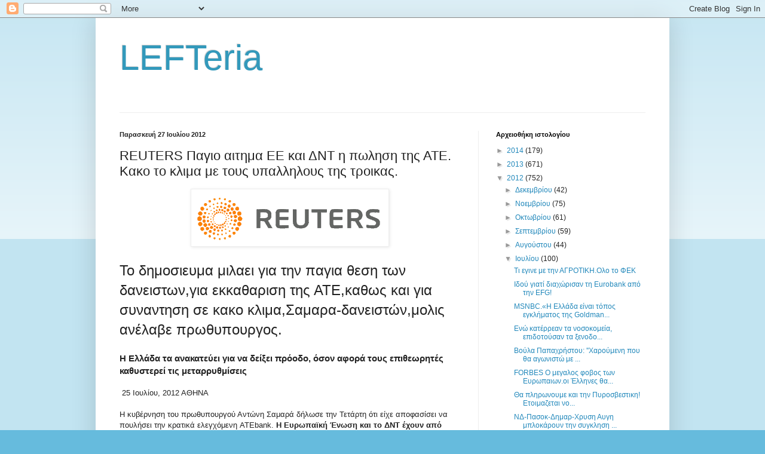

--- FILE ---
content_type: text/html; charset=UTF-8
request_url: https://lefteria-news.blogspot.com/2012/07/reuters_27.html
body_size: 17236
content:
<!DOCTYPE html>
<html class='v2' dir='ltr' lang='el'>
<head>
<link href='https://www.blogger.com/static/v1/widgets/335934321-css_bundle_v2.css' rel='stylesheet' type='text/css'/>
<meta content='width=1100' name='viewport'/>
<meta content='text/html; charset=UTF-8' http-equiv='Content-Type'/>
<meta content='blogger' name='generator'/>
<link href='https://lefteria-news.blogspot.com/favicon.ico' rel='icon' type='image/x-icon'/>
<link href='http://lefteria-news.blogspot.com/2012/07/reuters_27.html' rel='canonical'/>
<link rel="alternate" type="application/atom+xml" title="LEFTeria - Atom" href="https://lefteria-news.blogspot.com/feeds/posts/default" />
<link rel="alternate" type="application/rss+xml" title="LEFTeria - RSS" href="https://lefteria-news.blogspot.com/feeds/posts/default?alt=rss" />
<link rel="service.post" type="application/atom+xml" title="LEFTeria - Atom" href="https://www.blogger.com/feeds/2025150894816345138/posts/default" />

<link rel="alternate" type="application/atom+xml" title="LEFTeria - Atom" href="https://lefteria-news.blogspot.com/feeds/4025921332553046908/comments/default" />
<!--Can't find substitution for tag [blog.ieCssRetrofitLinks]-->
<link href='https://blogger.googleusercontent.com/img/b/R29vZ2xl/AVvXsEjX3IjeTl8jFudfVeyeehJ6pBGDyx_7v5S6VBIcMKYqME3L1bQV9dQL56vxmAm1TFVfW-A21NOkD3MLOLyfWNZ9ghNuLYDOgU-pBdfHImtIf1ifAqcmFzcT56ie-QGmX16dMGobxT5iqh-f/s320/reuters.gif' rel='image_src'/>
<meta content='http://lefteria-news.blogspot.com/2012/07/reuters_27.html' property='og:url'/>
<meta content='REUTERS Παγιο αιτημα ΕΕ και ΔΝΤ η πωληση της ΑΤΕ. Κακο το κλιμα με τους υπαλληλους της τροικας.' property='og:title'/>
<meta content='     Το δημοσιευμα μιλαει για την παγια θεση των δανειστων,για εκκαθαριση της ΑΤΕ,καθως και για συναντηση σε κακο κλιμα,Σαμαρα-δανειστών,μολ...' property='og:description'/>
<meta content='https://blogger.googleusercontent.com/img/b/R29vZ2xl/AVvXsEjX3IjeTl8jFudfVeyeehJ6pBGDyx_7v5S6VBIcMKYqME3L1bQV9dQL56vxmAm1TFVfW-A21NOkD3MLOLyfWNZ9ghNuLYDOgU-pBdfHImtIf1ifAqcmFzcT56ie-QGmX16dMGobxT5iqh-f/w1200-h630-p-k-no-nu/reuters.gif' property='og:image'/>
<title>LEFTeria: REUTERS Παγιο αιτημα ΕΕ και ΔΝΤ η πωληση της ΑΤΕ. Κακο το κλιμα με τους υπαλληλους της τροικας.</title>
<style id='page-skin-1' type='text/css'><!--
/*
-----------------------------------------------
Blogger Template Style
Name:     Simple
Designer: Blogger
URL:      www.blogger.com
----------------------------------------------- */
/* Content
----------------------------------------------- */
body {
font: normal normal 12px Arial, Tahoma, Helvetica, FreeSans, sans-serif;
color: #222222;
background: #66bbdd none repeat scroll top left;
padding: 0 40px 40px 40px;
}
html body .region-inner {
min-width: 0;
max-width: 100%;
width: auto;
}
h2 {
font-size: 22px;
}
a:link {
text-decoration:none;
color: #2288bb;
}
a:visited {
text-decoration:none;
color: #888888;
}
a:hover {
text-decoration:underline;
color: #33aaff;
}
.body-fauxcolumn-outer .fauxcolumn-inner {
background: transparent url(https://resources.blogblog.com/blogblog/data/1kt/simple/body_gradient_tile_light.png) repeat scroll top left;
_background-image: none;
}
.body-fauxcolumn-outer .cap-top {
position: absolute;
z-index: 1;
height: 400px;
width: 100%;
}
.body-fauxcolumn-outer .cap-top .cap-left {
width: 100%;
background: transparent url(https://resources.blogblog.com/blogblog/data/1kt/simple/gradients_light.png) repeat-x scroll top left;
_background-image: none;
}
.content-outer {
-moz-box-shadow: 0 0 40px rgba(0, 0, 0, .15);
-webkit-box-shadow: 0 0 5px rgba(0, 0, 0, .15);
-goog-ms-box-shadow: 0 0 10px #333333;
box-shadow: 0 0 40px rgba(0, 0, 0, .15);
margin-bottom: 1px;
}
.content-inner {
padding: 10px 10px;
}
.content-inner {
background-color: #ffffff;
}
/* Header
----------------------------------------------- */
.header-outer {
background: transparent none repeat-x scroll 0 -400px;
_background-image: none;
}
.Header h1 {
font: normal normal 60px Arial, Tahoma, Helvetica, FreeSans, sans-serif;
color: #3399bb;
text-shadow: -1px -1px 1px rgba(0, 0, 0, .2);
}
.Header h1 a {
color: #3399bb;
}
.Header .description {
font-size: 140%;
color: #777777;
}
.header-inner .Header .titlewrapper {
padding: 22px 30px;
}
.header-inner .Header .descriptionwrapper {
padding: 0 30px;
}
/* Tabs
----------------------------------------------- */
.tabs-inner .section:first-child {
border-top: 1px solid #eeeeee;
}
.tabs-inner .section:first-child ul {
margin-top: -1px;
border-top: 1px solid #eeeeee;
border-left: 0 solid #eeeeee;
border-right: 0 solid #eeeeee;
}
.tabs-inner .widget ul {
background: #f5f5f5 url(https://resources.blogblog.com/blogblog/data/1kt/simple/gradients_light.png) repeat-x scroll 0 -800px;
_background-image: none;
border-bottom: 1px solid #eeeeee;
margin-top: 0;
margin-left: -30px;
margin-right: -30px;
}
.tabs-inner .widget li a {
display: inline-block;
padding: .6em 1em;
font: normal normal 14px Arial, Tahoma, Helvetica, FreeSans, sans-serif;
color: #999999;
border-left: 1px solid #ffffff;
border-right: 1px solid #eeeeee;
}
.tabs-inner .widget li:first-child a {
border-left: none;
}
.tabs-inner .widget li.selected a, .tabs-inner .widget li a:hover {
color: #000000;
background-color: #eeeeee;
text-decoration: none;
}
/* Columns
----------------------------------------------- */
.main-outer {
border-top: 0 solid #eeeeee;
}
.fauxcolumn-left-outer .fauxcolumn-inner {
border-right: 1px solid #eeeeee;
}
.fauxcolumn-right-outer .fauxcolumn-inner {
border-left: 1px solid #eeeeee;
}
/* Headings
----------------------------------------------- */
div.widget > h2,
div.widget h2.title {
margin: 0 0 1em 0;
font: normal bold 11px Arial, Tahoma, Helvetica, FreeSans, sans-serif;
color: #000000;
}
/* Widgets
----------------------------------------------- */
.widget .zippy {
color: #999999;
text-shadow: 2px 2px 1px rgba(0, 0, 0, .1);
}
.widget .popular-posts ul {
list-style: none;
}
/* Posts
----------------------------------------------- */
h2.date-header {
font: normal bold 11px Arial, Tahoma, Helvetica, FreeSans, sans-serif;
}
.date-header span {
background-color: transparent;
color: #222222;
padding: inherit;
letter-spacing: inherit;
margin: inherit;
}
.main-inner {
padding-top: 30px;
padding-bottom: 30px;
}
.main-inner .column-center-inner {
padding: 0 15px;
}
.main-inner .column-center-inner .section {
margin: 0 15px;
}
.post {
margin: 0 0 25px 0;
}
h3.post-title, .comments h4 {
font: normal normal 22px Arial, Tahoma, Helvetica, FreeSans, sans-serif;
margin: .75em 0 0;
}
.post-body {
font-size: 110%;
line-height: 1.4;
position: relative;
}
.post-body img, .post-body .tr-caption-container, .Profile img, .Image img,
.BlogList .item-thumbnail img {
padding: 2px;
background: #ffffff;
border: 1px solid #eeeeee;
-moz-box-shadow: 1px 1px 5px rgba(0, 0, 0, .1);
-webkit-box-shadow: 1px 1px 5px rgba(0, 0, 0, .1);
box-shadow: 1px 1px 5px rgba(0, 0, 0, .1);
}
.post-body img, .post-body .tr-caption-container {
padding: 5px;
}
.post-body .tr-caption-container {
color: #222222;
}
.post-body .tr-caption-container img {
padding: 0;
background: transparent;
border: none;
-moz-box-shadow: 0 0 0 rgba(0, 0, 0, .1);
-webkit-box-shadow: 0 0 0 rgba(0, 0, 0, .1);
box-shadow: 0 0 0 rgba(0, 0, 0, .1);
}
.post-header {
margin: 0 0 1.5em;
line-height: 1.6;
font-size: 90%;
}
.post-footer {
margin: 20px -2px 0;
padding: 5px 10px;
color: #666666;
background-color: #f9f9f9;
border-bottom: 1px solid #eeeeee;
line-height: 1.6;
font-size: 90%;
}
#comments .comment-author {
padding-top: 1.5em;
border-top: 1px solid #eeeeee;
background-position: 0 1.5em;
}
#comments .comment-author:first-child {
padding-top: 0;
border-top: none;
}
.avatar-image-container {
margin: .2em 0 0;
}
#comments .avatar-image-container img {
border: 1px solid #eeeeee;
}
/* Comments
----------------------------------------------- */
.comments .comments-content .icon.blog-author {
background-repeat: no-repeat;
background-image: url([data-uri]);
}
.comments .comments-content .loadmore a {
border-top: 1px solid #999999;
border-bottom: 1px solid #999999;
}
.comments .comment-thread.inline-thread {
background-color: #f9f9f9;
}
.comments .continue {
border-top: 2px solid #999999;
}
/* Accents
---------------------------------------------- */
.section-columns td.columns-cell {
border-left: 1px solid #eeeeee;
}
.blog-pager {
background: transparent none no-repeat scroll top center;
}
.blog-pager-older-link, .home-link,
.blog-pager-newer-link {
background-color: #ffffff;
padding: 5px;
}
.footer-outer {
border-top: 0 dashed #bbbbbb;
}
/* Mobile
----------------------------------------------- */
body.mobile  {
background-size: auto;
}
.mobile .body-fauxcolumn-outer {
background: transparent none repeat scroll top left;
}
.mobile .body-fauxcolumn-outer .cap-top {
background-size: 100% auto;
}
.mobile .content-outer {
-webkit-box-shadow: 0 0 3px rgba(0, 0, 0, .15);
box-shadow: 0 0 3px rgba(0, 0, 0, .15);
}
.mobile .tabs-inner .widget ul {
margin-left: 0;
margin-right: 0;
}
.mobile .post {
margin: 0;
}
.mobile .main-inner .column-center-inner .section {
margin: 0;
}
.mobile .date-header span {
padding: 0.1em 10px;
margin: 0 -10px;
}
.mobile h3.post-title {
margin: 0;
}
.mobile .blog-pager {
background: transparent none no-repeat scroll top center;
}
.mobile .footer-outer {
border-top: none;
}
.mobile .main-inner, .mobile .footer-inner {
background-color: #ffffff;
}
.mobile-index-contents {
color: #222222;
}
.mobile-link-button {
background-color: #2288bb;
}
.mobile-link-button a:link, .mobile-link-button a:visited {
color: #ffffff;
}
.mobile .tabs-inner .section:first-child {
border-top: none;
}
.mobile .tabs-inner .PageList .widget-content {
background-color: #eeeeee;
color: #000000;
border-top: 1px solid #eeeeee;
border-bottom: 1px solid #eeeeee;
}
.mobile .tabs-inner .PageList .widget-content .pagelist-arrow {
border-left: 1px solid #eeeeee;
}

--></style>
<style id='template-skin-1' type='text/css'><!--
body {
min-width: 960px;
}
.content-outer, .content-fauxcolumn-outer, .region-inner {
min-width: 960px;
max-width: 960px;
_width: 960px;
}
.main-inner .columns {
padding-left: 0px;
padding-right: 310px;
}
.main-inner .fauxcolumn-center-outer {
left: 0px;
right: 310px;
/* IE6 does not respect left and right together */
_width: expression(this.parentNode.offsetWidth -
parseInt("0px") -
parseInt("310px") + 'px');
}
.main-inner .fauxcolumn-left-outer {
width: 0px;
}
.main-inner .fauxcolumn-right-outer {
width: 310px;
}
.main-inner .column-left-outer {
width: 0px;
right: 100%;
margin-left: -0px;
}
.main-inner .column-right-outer {
width: 310px;
margin-right: -310px;
}
#layout {
min-width: 0;
}
#layout .content-outer {
min-width: 0;
width: 800px;
}
#layout .region-inner {
min-width: 0;
width: auto;
}
body#layout div.add_widget {
padding: 8px;
}
body#layout div.add_widget a {
margin-left: 32px;
}
--></style>
<link href='https://www.blogger.com/dyn-css/authorization.css?targetBlogID=2025150894816345138&amp;zx=061face7-661d-4523-8e03-924d8446c02b' media='none' onload='if(media!=&#39;all&#39;)media=&#39;all&#39;' rel='stylesheet'/><noscript><link href='https://www.blogger.com/dyn-css/authorization.css?targetBlogID=2025150894816345138&amp;zx=061face7-661d-4523-8e03-924d8446c02b' rel='stylesheet'/></noscript>
<meta name='google-adsense-platform-account' content='ca-host-pub-1556223355139109'/>
<meta name='google-adsense-platform-domain' content='blogspot.com'/>

</head>
<body class='loading variant-pale'>
<div class='navbar section' id='navbar' name='Navbar'><div class='widget Navbar' data-version='1' id='Navbar1'><script type="text/javascript">
    function setAttributeOnload(object, attribute, val) {
      if(window.addEventListener) {
        window.addEventListener('load',
          function(){ object[attribute] = val; }, false);
      } else {
        window.attachEvent('onload', function(){ object[attribute] = val; });
      }
    }
  </script>
<div id="navbar-iframe-container"></div>
<script type="text/javascript" src="https://apis.google.com/js/platform.js"></script>
<script type="text/javascript">
      gapi.load("gapi.iframes:gapi.iframes.style.bubble", function() {
        if (gapi.iframes && gapi.iframes.getContext) {
          gapi.iframes.getContext().openChild({
              url: 'https://www.blogger.com/navbar/2025150894816345138?po\x3d4025921332553046908\x26origin\x3dhttps://lefteria-news.blogspot.com',
              where: document.getElementById("navbar-iframe-container"),
              id: "navbar-iframe"
          });
        }
      });
    </script><script type="text/javascript">
(function() {
var script = document.createElement('script');
script.type = 'text/javascript';
script.src = '//pagead2.googlesyndication.com/pagead/js/google_top_exp.js';
var head = document.getElementsByTagName('head')[0];
if (head) {
head.appendChild(script);
}})();
</script>
</div></div>
<div class='body-fauxcolumns'>
<div class='fauxcolumn-outer body-fauxcolumn-outer'>
<div class='cap-top'>
<div class='cap-left'></div>
<div class='cap-right'></div>
</div>
<div class='fauxborder-left'>
<div class='fauxborder-right'></div>
<div class='fauxcolumn-inner'>
</div>
</div>
<div class='cap-bottom'>
<div class='cap-left'></div>
<div class='cap-right'></div>
</div>
</div>
</div>
<div class='content'>
<div class='content-fauxcolumns'>
<div class='fauxcolumn-outer content-fauxcolumn-outer'>
<div class='cap-top'>
<div class='cap-left'></div>
<div class='cap-right'></div>
</div>
<div class='fauxborder-left'>
<div class='fauxborder-right'></div>
<div class='fauxcolumn-inner'>
</div>
</div>
<div class='cap-bottom'>
<div class='cap-left'></div>
<div class='cap-right'></div>
</div>
</div>
</div>
<div class='content-outer'>
<div class='content-cap-top cap-top'>
<div class='cap-left'></div>
<div class='cap-right'></div>
</div>
<div class='fauxborder-left content-fauxborder-left'>
<div class='fauxborder-right content-fauxborder-right'></div>
<div class='content-inner'>
<header>
<div class='header-outer'>
<div class='header-cap-top cap-top'>
<div class='cap-left'></div>
<div class='cap-right'></div>
</div>
<div class='fauxborder-left header-fauxborder-left'>
<div class='fauxborder-right header-fauxborder-right'></div>
<div class='region-inner header-inner'>
<div class='header section' id='header' name='Κεφαλίδα'><div class='widget Header' data-version='1' id='Header1'>
<div id='header-inner'>
<div class='titlewrapper'>
<h1 class='title'>
<a href='https://lefteria-news.blogspot.com/'>
LEFTeria
</a>
</h1>
</div>
<div class='descriptionwrapper'>
<p class='description'><span>
</span></p>
</div>
</div>
</div></div>
</div>
</div>
<div class='header-cap-bottom cap-bottom'>
<div class='cap-left'></div>
<div class='cap-right'></div>
</div>
</div>
</header>
<div class='tabs-outer'>
<div class='tabs-cap-top cap-top'>
<div class='cap-left'></div>
<div class='cap-right'></div>
</div>
<div class='fauxborder-left tabs-fauxborder-left'>
<div class='fauxborder-right tabs-fauxborder-right'></div>
<div class='region-inner tabs-inner'>
<div class='tabs no-items section' id='crosscol' name='Σε όλες τις στήλες'></div>
<div class='tabs no-items section' id='crosscol-overflow' name='Cross-Column 2'></div>
</div>
</div>
<div class='tabs-cap-bottom cap-bottom'>
<div class='cap-left'></div>
<div class='cap-right'></div>
</div>
</div>
<div class='main-outer'>
<div class='main-cap-top cap-top'>
<div class='cap-left'></div>
<div class='cap-right'></div>
</div>
<div class='fauxborder-left main-fauxborder-left'>
<div class='fauxborder-right main-fauxborder-right'></div>
<div class='region-inner main-inner'>
<div class='columns fauxcolumns'>
<div class='fauxcolumn-outer fauxcolumn-center-outer'>
<div class='cap-top'>
<div class='cap-left'></div>
<div class='cap-right'></div>
</div>
<div class='fauxborder-left'>
<div class='fauxborder-right'></div>
<div class='fauxcolumn-inner'>
</div>
</div>
<div class='cap-bottom'>
<div class='cap-left'></div>
<div class='cap-right'></div>
</div>
</div>
<div class='fauxcolumn-outer fauxcolumn-left-outer'>
<div class='cap-top'>
<div class='cap-left'></div>
<div class='cap-right'></div>
</div>
<div class='fauxborder-left'>
<div class='fauxborder-right'></div>
<div class='fauxcolumn-inner'>
</div>
</div>
<div class='cap-bottom'>
<div class='cap-left'></div>
<div class='cap-right'></div>
</div>
</div>
<div class='fauxcolumn-outer fauxcolumn-right-outer'>
<div class='cap-top'>
<div class='cap-left'></div>
<div class='cap-right'></div>
</div>
<div class='fauxborder-left'>
<div class='fauxborder-right'></div>
<div class='fauxcolumn-inner'>
</div>
</div>
<div class='cap-bottom'>
<div class='cap-left'></div>
<div class='cap-right'></div>
</div>
</div>
<!-- corrects IE6 width calculation -->
<div class='columns-inner'>
<div class='column-center-outer'>
<div class='column-center-inner'>
<div class='main section' id='main' name='Κύριος'><div class='widget Blog' data-version='1' id='Blog1'>
<div class='blog-posts hfeed'>

          <div class="date-outer">
        
<h2 class='date-header'><span>Παρασκευή 27 Ιουλίου 2012</span></h2>

          <div class="date-posts">
        
<div class='post-outer'>
<div class='post hentry uncustomized-post-template' itemprop='blogPost' itemscope='itemscope' itemtype='http://schema.org/BlogPosting'>
<meta content='https://blogger.googleusercontent.com/img/b/R29vZ2xl/AVvXsEjX3IjeTl8jFudfVeyeehJ6pBGDyx_7v5S6VBIcMKYqME3L1bQV9dQL56vxmAm1TFVfW-A21NOkD3MLOLyfWNZ9ghNuLYDOgU-pBdfHImtIf1ifAqcmFzcT56ie-QGmX16dMGobxT5iqh-f/s320/reuters.gif' itemprop='image_url'/>
<meta content='2025150894816345138' itemprop='blogId'/>
<meta content='4025921332553046908' itemprop='postId'/>
<a name='4025921332553046908'></a>
<h3 class='post-title entry-title' itemprop='name'>
REUTERS Παγιο αιτημα ΕΕ και ΔΝΤ η πωληση της ΑΤΕ. Κακο το κλιμα με τους υπαλληλους της τροικας.
</h3>
<div class='post-header'>
<div class='post-header-line-1'></div>
</div>
<div class='post-body entry-content' id='post-body-4025921332553046908' itemprop='description articleBody'>
<div dir="ltr" style="text-align: left;" trbidi="on">
<div class="separator" style="clear: both; text-align: center;">
<a href="https://blogger.googleusercontent.com/img/b/R29vZ2xl/AVvXsEjX3IjeTl8jFudfVeyeehJ6pBGDyx_7v5S6VBIcMKYqME3L1bQV9dQL56vxmAm1TFVfW-A21NOkD3MLOLyfWNZ9ghNuLYDOgU-pBdfHImtIf1ifAqcmFzcT56ie-QGmX16dMGobxT5iqh-f/s1600/reuters.gif" imageanchor="1" style="margin-left: 1em; margin-right: 1em;"><img border="0" height="85" sda="true" src="https://blogger.googleusercontent.com/img/b/R29vZ2xl/AVvXsEjX3IjeTl8jFudfVeyeehJ6pBGDyx_7v5S6VBIcMKYqME3L1bQV9dQL56vxmAm1TFVfW-A21NOkD3MLOLyfWNZ9ghNuLYDOgU-pBdfHImtIf1ifAqcmFzcT56ie-QGmX16dMGobxT5iqh-f/s320/reuters.gif" width="320" /></a></div>
<br />
<div style="text-align: left;">
<span style="font-size: x-large;">Το δημοσιευμα μιλαει για την παγια θεση των δανειστων,για εκκαθαριση της ΑΤΕ,καθως και για συναντηση σε κακο κλιμα,Σαμαρα-δανειστών,μολις ανέλαβε πρωθυπουργος.</span></div>
<h3 style="text-align: left;">
<span b="Rival Piraeus Bank has said in the past it is eyeing ATEbank, and other Greek lenders such as National Bank and Eurobank are also expected to declare their interest." c="Αντίπαλες η Τράπεζα Πειραιώς έχει δηλώσει στο παρελθόν ότι είναι eyeing ATEbank, και οι άλλες ελληνικές δανειστές, όπως η Εθνική Τράπεζα και η Eurobank, επίσης, αναμένεται να εκδηλώσουν το ενδιαφέρον τους.

" title="Rival Piraeus Bank has said in the past it is eyeing ATEbank, and other Greek lenders such as National Bank and Eurobank are also expected to declare their interest."><span b="The lenders' current visit, which began on Tuesday and is expected to be wrapped up in early August, has already shown signs that it is going far from smoothly." c="Τρέχουσα επίσκεψη των δανειστών, η οποία άρχισε την Τρίτη και αναμένεται να τυλιγμένη στις αρχές Αυγούστου, έχει ήδη δείξει σημάδια ότι πρόκειται μακριά από ομαλά.

" title="The lenders' current visit, which began on Tuesday and is expected to be wrapped up in early August, has already shown signs that it is going far from smoothly."><span a="undefined" class="long_text" closure_uid_hrbag0="108" f="4" lang="el" qc="null"><span class="hps" closure_uid_hrbag0="157" qc="null"></span></span></span></span>&nbsp;</h3>
<h3 style="text-align: left;">
<span b="Rival Piraeus Bank has said in the past it is eyeing ATEbank, and other Greek lenders such as National Bank and Eurobank are also expected to declare their interest." c="Αντίπαλες η Τράπεζα Πειραιώς έχει δηλώσει στο παρελθόν ότι είναι eyeing ATEbank, και οι άλλες ελληνικές δανειστές, όπως η Εθνική Τράπεζα και η Eurobank, επίσης, αναμένεται να εκδηλώσουν το ενδιαφέρον τους.

" title="Rival Piraeus Bank has said in the past it is eyeing ATEbank, and other Greek lenders such as National Bank and Eurobank are also expected to declare their interest."><span b="The lenders' current visit, which began on Tuesday and is expected to be wrapped up in early August, has already shown signs that it is going far from smoothly." c="Τρέχουσα επίσκεψη των δανειστών, η οποία άρχισε την Τρίτη και αναμένεται να τυλιγμένη στις αρχές Αυγούστου, έχει ήδη δείξει σημάδια ότι πρόκειται μακριά από ομαλά.

" title="The lenders' current visit, which began on Tuesday and is expected to be wrapped up in early August, has already shown signs that it is going far from smoothly."><span a="undefined" class="long_text" closure_uid_hrbag0="108" f="4" lang="el" qc="null"><span class="hps" closure_uid_hrbag0="157" qc="null">Η Ελλάδα</span>&nbsp;τα ανακατεύει&nbsp;<span class="hps" closure_uid_hrbag0="159" qc="null">για να δείξει</span> <span class="hps" closure_uid_hrbag0="160" qc="null">πρόοδο, όσον αφορά</span> <span class="hps" closure_uid_hrbag0="161" qc="null">τους επιθεωρητές</span> <span class="hps" closure_uid_hrbag0="162" qc="null">καθυστερεί τις μεταρρυθμίσεις</span></span></span></span></h3>
<br />
<span class="timestamp">&nbsp;25 Ιουλίου, 2012 ΑΘΗΝΑ</span><br />
<br />
<span b="Prime Minister Antonis Samaras's government said on Wednesday it had decided to sell state-controlled agricultural lender ATEbank." c="Η κυβέρνηση του πρωθυπουργού Αντώνης Σαμαράς δήλωσε την Τετάρτη ότι είχε αποφασίσει να πουλήσει κρατικά ελεγχόμενων γεωργικών ATEbank δανειστή. " title="Prime Minister Antonis Samaras's government said on Wednesday it had decided to sell state-controlled agricultural lender ATEbank.">Η κυβέρνηση του πρωθυπουργού Αντώνη Σαμαρά δήλωσε την Τετάρτη ότι είχε αποφασίσει να πουλήσει την κρατικά ελεγχόμενη ATEbank. </span><span b="The European Union and IMF have long demanded the bank be restructured." c="Η Ευρωπαϊκή Ένωση και το ΔΝΤ έχουν από καιρό ζητήσει η τράπεζα πρέπει να αναδιαρθρωθεί.

" title="The European Union and IMF have long demanded the bank be restructured."><strong>Η Ευρωπαϊκή Ένωση και το ΔΝΤ έχουν από καιρό ζητήσει την αναδιαρθρωση αυτής της&nbsp;τράπεζας.</strong></span><span b="Rival Piraeus Bank has said in the past it is eyeing ATEbank, and other Greek lenders such as National Bank and Eurobank are also expected to declare their interest." c="Αντίπαλες η Τράπεζα Πειραιώς έχει δηλώσει στο παρελθόν ότι είναι eyeing ATEbank, και οι άλλες ελληνικές δανειστές, όπως η Εθνική Τράπεζα και η Eurobank, επίσης, αναμένεται να εκδηλώσουν το ενδιαφέρον τους.

" title="Rival Piraeus Bank has said in the past it is eyeing ATEbank, and other Greek lenders such as National Bank and Eurobank are also expected to declare their interest.">Η&nbsp;αντίπαλη Τράπεζα Πειραιώς έχει δηλώσει στο παρελθόν ότι&nbsp;καλοβλέπει την&nbsp;ATEbank &nbsp;και οι άλλοι <strong>ελληνες δανειστές</strong>, όπως η Εθνική Τράπεζα και η Eurobank, επίσης, αναμένεται να εκδηλώσουν το ενδιαφέρον τους.</span><br />
<br />
<span b="Rival Piraeus Bank has said in the past it is eyeing ATEbank, and other Greek lenders such as National Bank and Eurobank are also expected to declare their interest." c="Αντίπαλες η Τράπεζα Πειραιώς έχει δηλώσει στο παρελθόν ότι είναι eyeing ATEbank, και οι άλλες ελληνικές δανειστές, όπως η Εθνική Τράπεζα και η Eurobank, επίσης, αναμένεται να εκδηλώσουν το ενδιαφέρον τους.

" title="Rival Piraeus Bank has said in the past it is eyeing ATEbank, and other Greek lenders such as National Bank and Eurobank are also expected to declare their interest."><span b="The lenders' current visit, which began on Tuesday and is expected to be wrapped up in early August, has already shown signs that it is going far from smoothly." c="Τρέχουσα επίσκεψη των δανειστών, η οποία άρχισε την Τρίτη και αναμένεται να τυλιγμένη στις αρχές Αυγούστου, έχει ήδη δείξει σημάδια ότι πρόκειται μακριά από ομαλά.

" title="The lenders' current visit, which began on Tuesday and is expected to be wrapped up in early August, has already shown signs that it is going far from smoothly.">Η τρέχουσα επίσκεψη των δανειστών, η οποία άρχισε την Τρίτη και αναμένεται να&nbsp;τελειώσει στις αρχές Αυγούστου, έχει ήδη δείξει σημάδια ότι πρόκειται να είναι ομαλή.</span><span b="The visiting officials appeared unhappy with progress at lengthy meetings on Tuesday and expressed frustration over lack of data they needed, a Greek official said." c="Οι υπάλληλοι εμφανίστηκαν δυσαρεστημένοι με την πρόοδο στη μακρά συναντήσεις την Τρίτη και εξέφρασε απογοήτευση για την απουσία των δεδομένων που απαιτούνται, ένας Έλληνας αξιωματούχος.

" title="The visiting officials appeared unhappy with progress at lengthy meetings on Tuesday and expressed frustration over lack of data they needed, a Greek official said.">Οι υπάλληλοι εμφανίστηκαν δυσαρεστημένοι με την πρόοδο στις μακρές συναντήσεις της Τρίτης και εξέφρασαν απογοήτευση για την απουσία των δεδομένων που απαιτούνται, οπως είπε ενας Έλληνας αξιωματούχος.</span><span b="&quot;They were not pleased,&quot; the official said." c="&quot;Δεν ήταν ευχαριστημένοι&quot;, είπε ο αξιωματούχος.

" title="&quot;They were not pleased,&quot; the official said.">"Δεν ήταν ευχαριστημένοι", είπε ο αξιωματούχος.</span><span b="Both sides described to Reuters a grim mood at meetings earlier this month when top EU and IMF officials came for a brief visit after Samaras's government took office." c="Και οι δύο πλευρές που περιγράφονται στο Reuters ένα ζοφερό κλίμα στις συνεδριάσεις νωρίτερα αυτό το μήνα, όταν κορυφαία στελέχη της ΕΕ και το ΔΝΤ ήρθε για μια σύντομη επίσκεψη μετά την κυβέρνηση ο Σαμαράς πήρε το γραφείο. " title="Both sides described to Reuters a grim mood at meetings earlier this month when top EU and IMF officials came for a brief visit after Samaras's government took office.">Και οι δύο πλευρές που περιγράφουν στο Reuters ένα ζοφερό κλίμα στις συνεδριάσεις νωρίτερα αυτό το μήνα, όταν <strong>κορυφαία στελέχη της ΕΕ και το ΔΝΤ ήρθαν για μια σύντομη επίσκεψη αμέσως αφότου ο Σαμαρας πηρε την κυβέρνηση. Η λ</strong></span><span b="Niceties were shunned, with the lenders' anger and exasperation coming through clearly, Greek officials said." c="Λεπτότητα αποφεύγονταν, με το θυμό και την αγανάκτηση των δανειστών έρχονται μέσω σαφώς, Έλληνες αξιωματούχοι.

" title="Niceties were shunned, with the lenders' anger and exasperation coming through clearly, Greek officials said."><strong>επτότητα αποφεύχθηκε, και οι δανειστες έβγαζαν καθαρά θυμό&nbsp;και αγανάκτηση των δανειστών, μας είπαν Έλληνες αξιωματούχοι.</strong></span><br />Ολοκληρο το αρθρο </span><br />
<span b="Rival Piraeus Bank has said in the past it is eyeing ATEbank, and other Greek lenders such as National Bank and Eurobank are also expected to declare their interest." c="Αντίπαλες η Τράπεζα Πειραιώς έχει δηλώσει στο παρελθόν ότι είναι eyeing ATEbank, και οι άλλες ελληνικές δανειστές, όπως η Εθνική Τράπεζα και η Eurobank, επίσης, αναμένεται να εκδηλώσουν το ενδιαφέρον τους.

" title="Rival Piraeus Bank has said in the past it is eyeing ATEbank, and other Greek lenders such as National Bank and Eurobank are also expected to declare their interest."><a href="http://uk.reuters.com/article/2012/07/25/uk-greece-idUKBRE86O0V220120725">http://uk.reuters.com/article/2012/07/25/uk-greece-idUKBRE86O0V220120725</a></span><br />
<br />
<br />
<span b="Rival Piraeus Bank has said in the past it is eyeing ATEbank, and other Greek lenders such as National Bank and Eurobank are also expected to declare their interest." c="Αντίπαλες η Τράπεζα Πειραιώς έχει δηλώσει στο παρελθόν ότι είναι eyeing ATEbank, και οι άλλες ελληνικές δανειστές, όπως η Εθνική Τράπεζα και η Eurobank, επίσης, αναμένεται να εκδηλώσουν το ενδιαφέρον τους.

" title="Rival Piraeus Bank has said in the past it is eyeing ATEbank, and other Greek lenders such as National Bank and Eurobank are also expected to declare their interest.">Επισης διαβαστε</span><br />
<h2 class="date-header">
<span style="color: #222222; font-size: small;">Παρασκευή, 8 Ιουνίου 2012</span></h2>
<div class="date-posts">
<div class="post-outer">
<div class="post hentry" itemscope="itemscope" itemtype="http://schema.org/BlogPosting">
<a href="//www.blogger.com/" name="4873655713748335387"></a><br />
<h3 class="post-title entry-title" itemprop="name">
<span style="font-size: small;">Πηγες του Reuters.Η Κομισιον πιεζει την Ελλαδα να εκκαθαρισει την κρατικη Αγροτικη! </span></h3>
<div class="post-header">
<div class="post-header-line-1">
</div>
</div>
<div class="post-body entry-content" id="post-body-4873655713748335387" itemprop="articleBody">
<div dir="ltr" style="text-align: left;" trbidi="on">
<h1 style="margin: 0cm 0cm 7.5pt;">
<span style="font-family: Arial;"><shapetype coordsize="21600,21600" filled="f" id="_x0000_t75" o:preferrelative="t" o:spt="75" path="m@4@5l@4@11@9@11@9@5xe" stroked="f"><stroke joinstyle="miter"></stroke><formulas><f eqn="if lineDrawn pixelLineWidth 0"></f><f eqn="sum @0 1 0"></f><f eqn="sum 0 0 @1"></f><f eqn="prod @2 1 2"></f><f eqn="prod @3 21600 pixelWidth"></f><f eqn="prod @3 21600 pixelHeight"></f><f eqn="sum @0 0 1"></f><f eqn="prod @6 1 2"></f><f eqn="prod @7 21600 pixelWidth"></f><f eqn="sum @8 21600 0"></f><f eqn="prod @7 21600 pixelHeight"></f><f eqn="sum @10 21600 0"></f></formulas><path gradientshapeok="t" o:connecttype="rect" o:extrusionok="f"></path><lock aspectratio="t" v:ext="edit"></lock></shapetype></span><span lang="EN-GB" style="font-family: Arial; mso-ansi-language: EN-GB;"></span></h1>
<h1 style="margin: 0cm 0cm 7.5pt;">
<span lang="EN-GB" style="font-family: Arial; mso-ansi-language: EN-GB;"></span>&nbsp;<a href="http://lefteria-news.blogspot.gr/2012/06/reuters.html"><span style="font-size: small;">http://lefteria-news.blogspot.gr/2012/06/reuters.html</span></a></h1>
</div>
<div style="clear: both;">
</div>
</div>
</div>
</div>
</div>
</div>
<div style='clear: both;'></div>
</div>
<div class='post-footer'>
<div class='post-footer-line post-footer-line-1'>
<span class='post-author vcard'>
Αναρτήθηκε από
<span class='fn' itemprop='author' itemscope='itemscope' itemtype='http://schema.org/Person'>
<meta content='https://www.blogger.com/profile/09159046639431134421' itemprop='url'/>
<a class='g-profile' href='https://www.blogger.com/profile/09159046639431134421' rel='author' title='author profile'>
<span itemprop='name'>oko</span>
</a>
</span>
</span>
<span class='post-timestamp'>
στις
<meta content='http://lefteria-news.blogspot.com/2012/07/reuters_27.html' itemprop='url'/>
<a class='timestamp-link' href='https://lefteria-news.blogspot.com/2012/07/reuters_27.html' rel='bookmark' title='permanent link'><abbr class='published' itemprop='datePublished' title='2012-07-27T18:31:00-07:00'>6:31&#8239;μ.μ.</abbr></a>
</span>
<span class='post-comment-link'>
</span>
<span class='post-icons'>
<span class='item-control blog-admin pid-380290658'>
<a href='https://www.blogger.com/post-edit.g?blogID=2025150894816345138&postID=4025921332553046908&from=pencil' title='Επεξεργασία ανάρτησης'>
<img alt='' class='icon-action' height='18' src='https://resources.blogblog.com/img/icon18_edit_allbkg.gif' width='18'/>
</a>
</span>
</span>
<div class='post-share-buttons goog-inline-block'>
<a class='goog-inline-block share-button sb-email' href='https://www.blogger.com/share-post.g?blogID=2025150894816345138&postID=4025921332553046908&target=email' target='_blank' title='Αποστολή με μήνυμα ηλεκτρονικού ταχυδρομείου
'><span class='share-button-link-text'>Αποστολή με μήνυμα ηλεκτρονικού ταχυδρομείου
</span></a><a class='goog-inline-block share-button sb-blog' href='https://www.blogger.com/share-post.g?blogID=2025150894816345138&postID=4025921332553046908&target=blog' onclick='window.open(this.href, "_blank", "height=270,width=475"); return false;' target='_blank' title='BlogThis!'><span class='share-button-link-text'>BlogThis!</span></a><a class='goog-inline-block share-button sb-twitter' href='https://www.blogger.com/share-post.g?blogID=2025150894816345138&postID=4025921332553046908&target=twitter' target='_blank' title='Κοινοποίηση στο X'><span class='share-button-link-text'>Κοινοποίηση στο X</span></a><a class='goog-inline-block share-button sb-facebook' href='https://www.blogger.com/share-post.g?blogID=2025150894816345138&postID=4025921332553046908&target=facebook' onclick='window.open(this.href, "_blank", "height=430,width=640"); return false;' target='_blank' title='Μοιραστείτε το στο Facebook'><span class='share-button-link-text'>Μοιραστείτε το στο Facebook</span></a><a class='goog-inline-block share-button sb-pinterest' href='https://www.blogger.com/share-post.g?blogID=2025150894816345138&postID=4025921332553046908&target=pinterest' target='_blank' title='Κοινοποίηση στο Pinterest'><span class='share-button-link-text'>Κοινοποίηση στο Pinterest</span></a>
</div>
</div>
<div class='post-footer-line post-footer-line-2'>
<span class='post-labels'>
</span>
</div>
<div class='post-footer-line post-footer-line-3'>
<span class='post-location'>
</span>
</div>
</div>
</div>
<div class='comments' id='comments'>
<a name='comments'></a>
<h4>Δεν υπάρχουν σχόλια:</h4>
<div id='Blog1_comments-block-wrapper'>
<dl class='avatar-comment-indent' id='comments-block'>
</dl>
</div>
<p class='comment-footer'>
<div class='comment-form'>
<a name='comment-form'></a>
<h4 id='comment-post-message'>Δημοσίευση σχολίου</h4>
<p>
</p>
<p>Σημείωση: Μόνο ένα μέλος αυτού του ιστολογίου μπορεί να αναρτήσει σχόλιο.</p>
<a href='https://www.blogger.com/comment/frame/2025150894816345138?po=4025921332553046908&hl=el&saa=85391&origin=https://lefteria-news.blogspot.com' id='comment-editor-src'></a>
<iframe allowtransparency='true' class='blogger-iframe-colorize blogger-comment-from-post' frameborder='0' height='410px' id='comment-editor' name='comment-editor' src='' width='100%'></iframe>
<script src='https://www.blogger.com/static/v1/jsbin/2830521187-comment_from_post_iframe.js' type='text/javascript'></script>
<script type='text/javascript'>
      BLOG_CMT_createIframe('https://www.blogger.com/rpc_relay.html');
    </script>
</div>
</p>
</div>
</div>

        </div></div>
      
</div>
<div class='blog-pager' id='blog-pager'>
<span id='blog-pager-newer-link'>
<a class='blog-pager-newer-link' href='https://lefteria-news.blogspot.com/2012/07/blog-post_28.html' id='Blog1_blog-pager-newer-link' title='Νεότερη ανάρτηση'>Νεότερη ανάρτηση</a>
</span>
<span id='blog-pager-older-link'>
<a class='blog-pager-older-link' href='https://lefteria-news.blogspot.com/2012/07/blog-post_26.html' id='Blog1_blog-pager-older-link' title='Παλαιότερη Ανάρτηση'>Παλαιότερη Ανάρτηση</a>
</span>
<a class='home-link' href='https://lefteria-news.blogspot.com/'>Αρχική σελίδα</a>
</div>
<div class='clear'></div>
<div class='post-feeds'>
<div class='feed-links'>
Εγγραφή σε:
<a class='feed-link' href='https://lefteria-news.blogspot.com/feeds/4025921332553046908/comments/default' target='_blank' type='application/atom+xml'>Σχόλια ανάρτησης (Atom)</a>
</div>
</div>
</div></div>
</div>
</div>
<div class='column-left-outer'>
<div class='column-left-inner'>
<aside>
</aside>
</div>
</div>
<div class='column-right-outer'>
<div class='column-right-inner'>
<aside>
<div class='sidebar section' id='sidebar-right-1'><div class='widget BlogArchive' data-version='1' id='BlogArchive1'>
<h2>Αρχειοθήκη ιστολογίου</h2>
<div class='widget-content'>
<div id='ArchiveList'>
<div id='BlogArchive1_ArchiveList'>
<ul class='hierarchy'>
<li class='archivedate collapsed'>
<a class='toggle' href='javascript:void(0)'>
<span class='zippy'>

        &#9658;&#160;
      
</span>
</a>
<a class='post-count-link' href='https://lefteria-news.blogspot.com/2014/'>
2014
</a>
<span class='post-count' dir='ltr'>(179)</span>
<ul class='hierarchy'>
<li class='archivedate collapsed'>
<a class='toggle' href='javascript:void(0)'>
<span class='zippy'>

        &#9658;&#160;
      
</span>
</a>
<a class='post-count-link' href='https://lefteria-news.blogspot.com/2014/04/'>
Απριλίου
</a>
<span class='post-count' dir='ltr'>(36)</span>
</li>
</ul>
<ul class='hierarchy'>
<li class='archivedate collapsed'>
<a class='toggle' href='javascript:void(0)'>
<span class='zippy'>

        &#9658;&#160;
      
</span>
</a>
<a class='post-count-link' href='https://lefteria-news.blogspot.com/2014/03/'>
Μαρτίου
</a>
<span class='post-count' dir='ltr'>(46)</span>
</li>
</ul>
<ul class='hierarchy'>
<li class='archivedate collapsed'>
<a class='toggle' href='javascript:void(0)'>
<span class='zippy'>

        &#9658;&#160;
      
</span>
</a>
<a class='post-count-link' href='https://lefteria-news.blogspot.com/2014/02/'>
Φεβρουαρίου
</a>
<span class='post-count' dir='ltr'>(45)</span>
</li>
</ul>
<ul class='hierarchy'>
<li class='archivedate collapsed'>
<a class='toggle' href='javascript:void(0)'>
<span class='zippy'>

        &#9658;&#160;
      
</span>
</a>
<a class='post-count-link' href='https://lefteria-news.blogspot.com/2014/01/'>
Ιανουαρίου
</a>
<span class='post-count' dir='ltr'>(52)</span>
</li>
</ul>
</li>
</ul>
<ul class='hierarchy'>
<li class='archivedate collapsed'>
<a class='toggle' href='javascript:void(0)'>
<span class='zippy'>

        &#9658;&#160;
      
</span>
</a>
<a class='post-count-link' href='https://lefteria-news.blogspot.com/2013/'>
2013
</a>
<span class='post-count' dir='ltr'>(671)</span>
<ul class='hierarchy'>
<li class='archivedate collapsed'>
<a class='toggle' href='javascript:void(0)'>
<span class='zippy'>

        &#9658;&#160;
      
</span>
</a>
<a class='post-count-link' href='https://lefteria-news.blogspot.com/2013/12/'>
Δεκεμβρίου
</a>
<span class='post-count' dir='ltr'>(56)</span>
</li>
</ul>
<ul class='hierarchy'>
<li class='archivedate collapsed'>
<a class='toggle' href='javascript:void(0)'>
<span class='zippy'>

        &#9658;&#160;
      
</span>
</a>
<a class='post-count-link' href='https://lefteria-news.blogspot.com/2013/11/'>
Νοεμβρίου
</a>
<span class='post-count' dir='ltr'>(57)</span>
</li>
</ul>
<ul class='hierarchy'>
<li class='archivedate collapsed'>
<a class='toggle' href='javascript:void(0)'>
<span class='zippy'>

        &#9658;&#160;
      
</span>
</a>
<a class='post-count-link' href='https://lefteria-news.blogspot.com/2013/10/'>
Οκτωβρίου
</a>
<span class='post-count' dir='ltr'>(48)</span>
</li>
</ul>
<ul class='hierarchy'>
<li class='archivedate collapsed'>
<a class='toggle' href='javascript:void(0)'>
<span class='zippy'>

        &#9658;&#160;
      
</span>
</a>
<a class='post-count-link' href='https://lefteria-news.blogspot.com/2013/09/'>
Σεπτεμβρίου
</a>
<span class='post-count' dir='ltr'>(52)</span>
</li>
</ul>
<ul class='hierarchy'>
<li class='archivedate collapsed'>
<a class='toggle' href='javascript:void(0)'>
<span class='zippy'>

        &#9658;&#160;
      
</span>
</a>
<a class='post-count-link' href='https://lefteria-news.blogspot.com/2013/08/'>
Αυγούστου
</a>
<span class='post-count' dir='ltr'>(48)</span>
</li>
</ul>
<ul class='hierarchy'>
<li class='archivedate collapsed'>
<a class='toggle' href='javascript:void(0)'>
<span class='zippy'>

        &#9658;&#160;
      
</span>
</a>
<a class='post-count-link' href='https://lefteria-news.blogspot.com/2013/07/'>
Ιουλίου
</a>
<span class='post-count' dir='ltr'>(51)</span>
</li>
</ul>
<ul class='hierarchy'>
<li class='archivedate collapsed'>
<a class='toggle' href='javascript:void(0)'>
<span class='zippy'>

        &#9658;&#160;
      
</span>
</a>
<a class='post-count-link' href='https://lefteria-news.blogspot.com/2013/06/'>
Ιουνίου
</a>
<span class='post-count' dir='ltr'>(62)</span>
</li>
</ul>
<ul class='hierarchy'>
<li class='archivedate collapsed'>
<a class='toggle' href='javascript:void(0)'>
<span class='zippy'>

        &#9658;&#160;
      
</span>
</a>
<a class='post-count-link' href='https://lefteria-news.blogspot.com/2013/05/'>
Μαΐου
</a>
<span class='post-count' dir='ltr'>(57)</span>
</li>
</ul>
<ul class='hierarchy'>
<li class='archivedate collapsed'>
<a class='toggle' href='javascript:void(0)'>
<span class='zippy'>

        &#9658;&#160;
      
</span>
</a>
<a class='post-count-link' href='https://lefteria-news.blogspot.com/2013/04/'>
Απριλίου
</a>
<span class='post-count' dir='ltr'>(51)</span>
</li>
</ul>
<ul class='hierarchy'>
<li class='archivedate collapsed'>
<a class='toggle' href='javascript:void(0)'>
<span class='zippy'>

        &#9658;&#160;
      
</span>
</a>
<a class='post-count-link' href='https://lefteria-news.blogspot.com/2013/03/'>
Μαρτίου
</a>
<span class='post-count' dir='ltr'>(58)</span>
</li>
</ul>
<ul class='hierarchy'>
<li class='archivedate collapsed'>
<a class='toggle' href='javascript:void(0)'>
<span class='zippy'>

        &#9658;&#160;
      
</span>
</a>
<a class='post-count-link' href='https://lefteria-news.blogspot.com/2013/02/'>
Φεβρουαρίου
</a>
<span class='post-count' dir='ltr'>(63)</span>
</li>
</ul>
<ul class='hierarchy'>
<li class='archivedate collapsed'>
<a class='toggle' href='javascript:void(0)'>
<span class='zippy'>

        &#9658;&#160;
      
</span>
</a>
<a class='post-count-link' href='https://lefteria-news.blogspot.com/2013/01/'>
Ιανουαρίου
</a>
<span class='post-count' dir='ltr'>(68)</span>
</li>
</ul>
</li>
</ul>
<ul class='hierarchy'>
<li class='archivedate expanded'>
<a class='toggle' href='javascript:void(0)'>
<span class='zippy toggle-open'>

        &#9660;&#160;
      
</span>
</a>
<a class='post-count-link' href='https://lefteria-news.blogspot.com/2012/'>
2012
</a>
<span class='post-count' dir='ltr'>(752)</span>
<ul class='hierarchy'>
<li class='archivedate collapsed'>
<a class='toggle' href='javascript:void(0)'>
<span class='zippy'>

        &#9658;&#160;
      
</span>
</a>
<a class='post-count-link' href='https://lefteria-news.blogspot.com/2012/12/'>
Δεκεμβρίου
</a>
<span class='post-count' dir='ltr'>(42)</span>
</li>
</ul>
<ul class='hierarchy'>
<li class='archivedate collapsed'>
<a class='toggle' href='javascript:void(0)'>
<span class='zippy'>

        &#9658;&#160;
      
</span>
</a>
<a class='post-count-link' href='https://lefteria-news.blogspot.com/2012/11/'>
Νοεμβρίου
</a>
<span class='post-count' dir='ltr'>(75)</span>
</li>
</ul>
<ul class='hierarchy'>
<li class='archivedate collapsed'>
<a class='toggle' href='javascript:void(0)'>
<span class='zippy'>

        &#9658;&#160;
      
</span>
</a>
<a class='post-count-link' href='https://lefteria-news.blogspot.com/2012/10/'>
Οκτωβρίου
</a>
<span class='post-count' dir='ltr'>(61)</span>
</li>
</ul>
<ul class='hierarchy'>
<li class='archivedate collapsed'>
<a class='toggle' href='javascript:void(0)'>
<span class='zippy'>

        &#9658;&#160;
      
</span>
</a>
<a class='post-count-link' href='https://lefteria-news.blogspot.com/2012/09/'>
Σεπτεμβρίου
</a>
<span class='post-count' dir='ltr'>(59)</span>
</li>
</ul>
<ul class='hierarchy'>
<li class='archivedate collapsed'>
<a class='toggle' href='javascript:void(0)'>
<span class='zippy'>

        &#9658;&#160;
      
</span>
</a>
<a class='post-count-link' href='https://lefteria-news.blogspot.com/2012/08/'>
Αυγούστου
</a>
<span class='post-count' dir='ltr'>(44)</span>
</li>
</ul>
<ul class='hierarchy'>
<li class='archivedate expanded'>
<a class='toggle' href='javascript:void(0)'>
<span class='zippy toggle-open'>

        &#9660;&#160;
      
</span>
</a>
<a class='post-count-link' href='https://lefteria-news.blogspot.com/2012/07/'>
Ιουλίου
</a>
<span class='post-count' dir='ltr'>(100)</span>
<ul class='posts'>
<li><a href='https://lefteria-news.blogspot.com/2012/07/blog-post_8436.html'>Τι εγινε με την ΑΓΡΟΤΙΚΗ.Ολο το ΦΕΚ</a></li>
<li><a href='https://lefteria-news.blogspot.com/2012/07/eurobank-efg.html'>Ιδού γιατί διαχώρισαν τη Eurobank από την EFG!</a></li>
<li><a href='https://lefteria-news.blogspot.com/2012/07/msnbc-goldman-sachs.html'>MSNBC.&#171;Η Ελλάδα είναι τόπος εγκλήματος της Goldman...</a></li>
<li><a href='https://lefteria-news.blogspot.com/2012/07/blog-post_7948.html'>Ενώ κατέρρεαν τα νοσοκομεία, επιδοτούσαν τα ξενοδο...</a></li>
<li><a href='https://lefteria-news.blogspot.com/2012/07/blog-post_30.html'>Βούλα Παπαχρήστου: &#39;&#39;Χαρούμενη που θα αγωνιστώ με ...</a></li>
<li><a href='https://lefteria-news.blogspot.com/2012/07/forbes.html'>FORBES Ο μεγαλος φοβος των Ευρωπαιων.οι Έλληνες θα...</a></li>
<li><a href='https://lefteria-news.blogspot.com/2012/07/blog-post_29.html'>Θα πληρωνουμε και την Πυροσβεστικη! Ετοιμαζεται νο...</a></li>
<li><a href='https://lefteria-news.blogspot.com/2012/07/blog-post_28.html'>ΝΔ-Πασοκ-Δημαρ-Χρυση Αυγη μπλοκάρουν την συγκληση ...</a></li>
<li><a href='https://lefteria-news.blogspot.com/2012/07/reuters_27.html'>REUTERS Παγιο αιτημα ΕΕ και ΔΝΤ η πωληση της ΑΤΕ. ...</a></li>
<li><a href='https://lefteria-news.blogspot.com/2012/07/blog-post_26.html'>&#171;Τόλμησε&#187; να διαμαρτυρηθεί για ρατσιστική βία αστυ...</a></li>
<li><a href='https://lefteria-news.blogspot.com/2012/07/video-nestle.html'>VIDEO  Nestle Ακραιοι οσοι πιστευουν οτι το νερο ε...</a></li>
<li><a href='https://lefteria-news.blogspot.com/2012/07/blog-post_7083.html'>Κουβελης. Αισθημα Ευθυνης</a></li>
<li><a href='https://lefteria-news.blogspot.com/2012/07/you-tube.html'>You Tube Χρυσή Αυγή: Λάτρης του Άουσβιτς ο νέος βο...</a></li>
<li><a href='https://lefteria-news.blogspot.com/2012/07/blog-post_1611.html'>Αμερικανικος Τυπος Το Προγραμμα στη Ελλαδα δεν βγα...</a></li>
<li><a href='https://lefteria-news.blogspot.com/2012/07/blog-post_2629.html'>Καταγγελια. Με ψευτικα στοιχεια προσπαθουν να κλει...</a></li>
<li><a href='https://lefteria-news.blogspot.com/2012/07/blog-post_25.html'>Αντιεισαγγελέας επι χούντας ο νεος γ.γ. του Υπουργ...</a></li>
<li><a href='https://lefteria-news.blogspot.com/2012/07/blog-post_24.html'>Η Ελλαδα στο σκαμνι για τον Μπομπολα!</a></li>
<li><a href='https://lefteria-news.blogspot.com/2012/07/blog-post_9043.html'>Χουριέτ εναντίον Χαρδαβέλλα</a></li>
<li><a href='https://lefteria-news.blogspot.com/2012/07/blog-post_9310.html'>&#171;Ναι&#187; από τη ΔΗΜΑΡ στο μενού των μέτρων</a></li>
<li><a href='https://lefteria-news.blogspot.com/2012/07/blog-post_23.html'>Η συνεχεια με το θεμα της χρηματοδοτησης του Μπενα...</a></li>
<li><a href='https://lefteria-news.blogspot.com/2012/07/daily-mail.html'>Daily Mail. Η Ελλαδα γινεται μια χωρα του Τριτου Κ...</a></li>
<li><a href='https://lefteria-news.blogspot.com/2012/07/115.html'>11.5 εκατ. σε Φυτοπαθολογικο Ινστιτούτο,με Προεδρο...</a></li>
<li><a href='https://lefteria-news.blogspot.com/2012/07/blog-post_22.html'>ΜΚΟ Η λιστα χρηματοδοτησης</a></li>
<li><a href='https://lefteria-news.blogspot.com/2012/07/313-323.html'>Απο την δοση των 31.3 δις,επιστρεφουμε σε δανειστε...</a></li>
<li><a href='https://lefteria-news.blogspot.com/2012/07/no-pasaran.html'>No Pasaran! Η παλαι ποτε απαγορευμενη τριχρωμη σημ...</a></li>
<li><a href='https://lefteria-news.blogspot.com/2012/07/110-43.html'>Άλλο 110 Φαρενάιτ και άλλο 43 Κελσίου;</a></li>
<li><a href='https://lefteria-news.blogspot.com/2012/07/blog-post_18.html'>Η καλα προετοιμαζομενη εκρηξη του Ασφαλιστικου-Ποσ...</a></li>
<li><a href='https://lefteria-news.blogspot.com/2012/07/h-hsbc-psi.html'>H HSBC,η τραπεζα που εκανε ολη την βρωμικη δουλεια...</a></li>
<li><a href='https://lefteria-news.blogspot.com/2012/07/reuters.html'>REUTERS παράνομα δάνεια χρησιμοποιήθηκαν για να εν...</a></li>
<li><a href='https://lefteria-news.blogspot.com/2012/07/blog-post_4046.html'>Το κρατος εγγυητης στο δικαιωμα της εργασίας. Ρ.Αν...</a></li>
<li><a href='https://lefteria-news.blogspot.com/2012/07/7.html'>Πάνω και από τα 7 δισ. ευρώ οι επιπλέον φόροι</a></li>
<li><a href='https://lefteria-news.blogspot.com/2012/07/17-7.html'>ΑΝΕΡΓΟΙ ΝΕΑΣ ΙΩΝΙΑΣ. ΑΝΟΙΚΤΟ ΚΑΛΕΣΜΑ ΤΩΝ ΑΝΕΡΓΩΝ Γ...</a></li>
<li><a href='https://lefteria-news.blogspot.com/2012/07/video_16.html'>VIDEO &#171;Οι άνεργοι να πάνε να γαμηθούνε!&#187;</a></li>
<li><a href='https://lefteria-news.blogspot.com/2012/07/blog-post_16.html'>Στο στόχαστρο του Συμβουλίου της Ευρώπης η σκιώδης...</a></li>
<li><a href='https://lefteria-news.blogspot.com/2012/07/blog-post_11.html'>Σε ολο τον κοσμο το νερο κρατικοποιείται</a></li>
<li><a href='https://lefteria-news.blogspot.com/2012/07/daily-capitalist.html'>Daily Capitalist Η Ισπανία δεν είναι Ελλάδα και αλ...</a></li>
<li><a href='https://lefteria-news.blogspot.com/2012/05/video-1918-1918-anti-greek-riots-in.html'>VIDEO.Τορόντο 1918: Πογκρόμ &quot;για να ξεβρωμίσει ο τ...</a></li>
<li><a href='https://lefteria-news.blogspot.com/2012/07/blog-post_09.html'>ΓΣΕΕ εχουμε? Που&#39; σαι ρε Παναγοπουλεεεεε!!!</a></li>
<li><a href='https://lefteria-news.blogspot.com/2012/07/video.html'>VIDEO ΓΕΩΡΓΙΑΔΗΣ: ΞΕΦΤΙΛΑ ΚΑΙ ΑΝΤΙΔΗΜΟΚΡΑΤΙΚΟ ΝΑ Κ...</a></li>
<li><a href='https://lefteria-news.blogspot.com/2012/07/nytimes.html'>N.Y.TIMES Η μεγάλη ευρωπαϊκή ψευδάισθηση , του Πωλ...</a></li>
<li><a href='https://lefteria-news.blogspot.com/2012/07/blog-post_4048.html'>Πληρης αποτυχία η αύξηση της τιμής των εισιτηρίων ...</a></li>
<li><a href='https://lefteria-news.blogspot.com/2012/07/blog-post_07.html'>Επαναδιαπραγμάτευση; Μπα άσ&#8217; το...</a></li>
<li><a href='https://lefteria-news.blogspot.com/2012/07/blog-post_1761.html'>Κωλοτουμπα χρυσης αυγης με τα βουλευτικα αυτοκινητα</a></li>
<li><a href='https://lefteria-news.blogspot.com/2012/07/5.html'>Η Κυπρος στην Ρωσια για 5 δις.</a></li>
<li><a href='https://lefteria-news.blogspot.com/2012/07/blog-post_06.html'>Ο τρομος στο βλεμμα της χρυσης αυγης</a></li>
<li><a href='https://lefteria-news.blogspot.com/2012/07/blog-post_05.html'>&quot;Αιμοδοσία μόνον για Έλληνες&quot; Ποιοι θα δεχθουν να ...</a></li>
<li><a href='https://lefteria-news.blogspot.com/2012/07/blog-post_6136.html'>Γερμανοι οικονομολογοι ζητουν διαγραφη του ελληνικ...</a></li>
<li><a href='https://lefteria-news.blogspot.com/2012/07/blog-post_04.html'>Η παλιοπαρεα...</a></li>
<li><a href='https://lefteria-news.blogspot.com/2012/07/blog-post_2857.html'>Η Χριστίνα Σιδέρη στέλεχος της ΝΔ ζητάει να συλληφ...</a></li>
<li><a href='https://lefteria-news.blogspot.com/2012/07/blog-post_03.html'>Διεθνης Αμνηστια. Ολη η εκθεση για την αστυνομικη ...</a></li>
<li><a href='https://lefteria-news.blogspot.com/2012/07/2012.html'>Μάρτιος 2012,το ΔΝΤ προτείνει επαναπροσαρμογή μνημ...</a></li>
<li><a href='https://lefteria-news.blogspot.com/2012/07/cyta-25.html'>Η Cyta ζητά 25 ευρώ από κάθε άνεργο που κάνει αίτη...</a></li>
<li><a href='https://lefteria-news.blogspot.com/2012/07/blog-post_02.html'>Τι πινει ο Ψαριανος??</a></li>
<li><a href='https://lefteria-news.blogspot.com/2012/07/blog-post_1063.html'>Δικαστική απόφαση: Αντισυνταγματική η μείωση μισθώ...</a></li>
<li><a href='https://lefteria-news.blogspot.com/2012/07/blog-post_01.html'>Σαμαρας με πολιτικη Παγκαλου!! Επίδειξη &quot;καλού μαθ...</a></li>
<li><a href='https://lefteria-news.blogspot.com/2012/07/blog-post.html'>ΚΡΙΤΙΚΗ ΜΕΛΩΝ ΚΑΙ ΣΤΕΛΕΧΩΝ ΣΤΗΝ ΗΓΕΣΙΑ ΤΟΥ ΚΚΕ</a></li>
<li><a href='https://lefteria-news.blogspot.com/2012/07/h.html'>Οι HΠΑ εμπλέκουν την Ελλάδα στον πόλεμο της Συρίας!</a></li>
<li><a href='https://lefteria-news.blogspot.com/2012/06/blog-post_2897.html'>Η ΑΥΘΕΝΤΙΚΗ ΕΠΙΣΤΟΛΗ ΣΑΜΑΡΑ,ΟΠΩΣ ΑΚΡΙΒΩΣ ΕΣΤΑΛΗ ΣΤ...</a></li>
<li><a href='https://lefteria-news.blogspot.com/2012/06/2-12-13.html'>Για αυτην την διαπραγματευση καναμε 2 εκλογες?? Η ...</a></li>
<li><a href='https://lefteria-news.blogspot.com/2012/06/urobank-alpha-bank.html'>Προσφυγή Εurobank κατά Alpha Bank</a></li>
<li><a href='https://lefteria-news.blogspot.com/2012/06/blog-post_29.html'>Διαμαρτύρονταν για τους αλλοδαπούς και μετά λήστευ...</a></li>
<li><a href='https://lefteria-news.blogspot.com/2012/06/blog-post_30.html'>Η Δημαρ στηριζει την επιλογη Στουρναρα!</a></li>
<li><a href='https://lefteria-news.blogspot.com/2012/06/nation_28.html'>The Nation Η Ελλάδα αποκτά Κυβέρνηση, η Γερμανία Α...</a></li>
<li><a href='https://lefteria-news.blogspot.com/2012/06/23_28.html'>Σώμα Επιθεώρησης Εργασίας: Μείωση μισθών πάνω από ...</a></li>
<li><a href='https://lefteria-news.blogspot.com/2012/06/video_28.html'>VIDEO Φώτης Κουβέλης για Σαμαρά &#8211; Βενιζέλο και πιθ...</a></li>
<li><a href='https://lefteria-news.blogspot.com/2012/06/blog-post_7522.html'>Ληστες με τα καλασνικοφ. Ακροδεξιοι οι εγκεφαλοι κ...</a></li>
<li><a href='https://lefteria-news.blogspot.com/2012/06/blog-post_5339.html'>Στουρναρας.Ενας σκληρός μνημονιακός στην... επαναδ...</a></li>
<li><a href='https://lefteria-news.blogspot.com/2012/06/blog-post_7167.html'>ΦΩΤΟ-Η αστυνομία πάει για ψώνια</a></li>
<li><a href='https://lefteria-news.blogspot.com/2012/06/blog-post_6564.html'>Χρυσή Αυγή &amp; ΚΑΖΙΝΟ Λουτρακιου χέρι-χέρι;</a></li>
<li><a href='https://lefteria-news.blogspot.com/2012/06/blog-post_27.html'>ΑΝΟΙΧΤΗ Η ΔΗΜΑΡ ΣΕ ΕΝΔΕΧΟΜΕΝΗ ΙΔΙΩΤΙΚΟΠΟΙΗΣΗ ΤΟΥ Κ...</a></li>
<li><a href='https://lefteria-news.blogspot.com/2012/06/herald-tribune-bankers-at-gatesk.html'>Herald Tribune-Bankers at the Gates.Kριση χρεους σ...</a></li>
<li><a href='https://lefteria-news.blogspot.com/2012/06/liberation.html'>LIBERATION: Ο ΕΛΛΗΝΑΣ ΠΡΩΘΥΠΟΥΡΓΟΣ ΔΕΝ ΜΠΟΡΕΙ ΝΑ Κ...</a></li>
<li><a href='https://lefteria-news.blogspot.com/2012/06/blog-post_26.html'>Γράμμα από έναν ανθρακωρύχο της Αστούρια</a></li>
<li><a href='https://lefteria-news.blogspot.com/2012/06/blog-post_7002.html'>Γίναμε ένα εκατομμύριο λιγότεροι μέσα σε μια δεκαε...</a></li>
<li><a href='https://lefteria-news.blogspot.com/2012/06/blog-post_25.html'>ΜΕ ΨΕΥΤΙΚΟ ΚΑΙ ΠΑΡΑΠΟΙΗΜΕΝΟ ΤΙΤΛΟ ΕΚΑΝΕ ΤΟΝ ΚΑΘΗΓΗ...</a></li>
<li><a href='https://lefteria-news.blogspot.com/2012/06/blog-post_2324.html'>ΜερκελοΣαμαραΒενιζελος!</a></li>
<li><a href='https://lefteria-news.blogspot.com/2012/06/blog-post_834.html'>Σε κώμα μετά από ρατσιστική επίθεση,ειρωνια απο τη...</a></li>
<li><a href='https://lefteria-news.blogspot.com/2012/06/blog-post_24.html'>ΑΓΡΙΟ ΕΠΕΙΣΟΔΙΟ ΑΝΑΜΕΣΑ ΣΕ ΓΛΥΞΜΠΟΥΡΓΚ ΚΑΙ ΠΟΛΙΤΕΣ!</a></li>
<li><a href='https://lefteria-news.blogspot.com/2012/06/guardian_23.html'>Guardian  Εξαιρετικο αρθρο για την χρυση αυγη</a></li>
<li><a href='https://lefteria-news.blogspot.com/2012/06/daily-mail.html'>Daily Mail η αστυνομια φλερταρει με τους Νέο Ναζι</a></li>
<li><a href='https://lefteria-news.blogspot.com/2012/06/video-romain-gavras.html'>VIDEO Romain Gavras Εικονες απ&#39;το μελλον</a></li>
<li><a href='https://lefteria-news.blogspot.com/2012/06/blog-post_6798.html'>Ο Ραχόι αποκαλύπτει την δολιότητα της υπαγωγής της...</a></li>
<li><a href='https://lefteria-news.blogspot.com/2012/06/blog-post_22.html'>Βόμβα Μεντβέντεφ: Ιδρύουν Ευρασιατική Ένωση με ισχ...</a></li>
<li><a href='https://lefteria-news.blogspot.com/2012/06/video_21.html'>VIDEO Η Ταιβάν κάνει πλάκα με τις ελληνικές εκλογέ...</a></li>
<li><a href='https://lefteria-news.blogspot.com/2012/06/blog-post_1656.html'>Η ΣΚΛΗΡΗ ΛΙΤΟΤΗΤΑ ΟΔΗΓΗΣΕ ΣΤΟΝ ΝΑΖΙΣΜΟ, ΠΡΟΕΙΔΟΠΟΙ...</a></li>
<li><a href='https://lefteria-news.blogspot.com/2012/06/blog-post_2876.html'>ΑΠΟΚΛΕΙΣΤΙΚΟ Συνεληφθησαν Παπανδρεου και Βενιζελος</a></li>
<li><a href='https://lefteria-news.blogspot.com/2012/06/blog-post_8075.html'>Παπαδημος και Πικραμμενος εφεραν βουτια στα εσοδα!</a></li>
<li><a href='https://lefteria-news.blogspot.com/2012/06/video-guardian.html'>VIDEO GUARDIAN Το μεγαλύτερο ελληνικό νοσοκομείο α...</a></li>
<li><a href='https://lefteria-news.blogspot.com/2012/06/blog-post_9809.html'>ΜΑΡΤΥΡΙΑ ΣΟΚ ΓΙΑ ΤΙΣ ΔΡΑΣΕΙΣ ΤΗΣ ΧΡΥΣΗΣ ΑΥΓΗΣ</a></li>
<li><a href='https://lefteria-news.blogspot.com/2012/06/blog-post_21.html'>Μέλος της Χρυσής Αυγής κατηγορούμενος για βιασμό α...</a></li>
<li><a href='https://lefteria-news.blogspot.com/2012/06/video_20.html'>VIDEO Σε αποστολη για την Χρυση Αυγη,ξενος δημοσιο...</a></li>
<li><a href='https://lefteria-news.blogspot.com/2012/06/video_19.html'>VIDEO Συνοικεσιο Πασοκ-ΝΔ-ΔηΜαρ.</a></li>
<li><a href='https://lefteria-news.blogspot.com/2012/06/blog-post_9237.html'>Ελλάδα η χώρα της μαύρης εργασίας!</a></li>
<li><a href='https://lefteria-news.blogspot.com/2012/06/blog-post_1724.html'>ΓΡΗΓΟΡΗΣ ΨΑΡΙΑΝΟΣ: Ο ΜΑΚΗΣ ΒΟΡΙΔΗΣ ΤΗΣ ΑΡΙΣΤΕΡΑΣ;</a></li>
<li><a href='https://lefteria-news.blogspot.com/2012/06/blog-post_19.html'>Δικαστές κατά του μνημονίου!</a></li>
<li><a href='https://lefteria-news.blogspot.com/2012/06/blog-post_18.html'>Αυπνιες...</a></li>
<li><a href='https://lefteria-news.blogspot.com/2012/06/blog-post_3152.html'>Βαθιά ταξική η ψήφος στην Αττική</a></li>
<li><a href='https://lefteria-news.blogspot.com/2012/06/nigel-farage.html'>Nigel Farage: &#171;Οι Έλληνες πάσχουν από σύνδρομο της...</a></li>
<li><a href='https://lefteria-news.blogspot.com/2012/06/el-pais.html'>EL PAIS Η Γερμανια κερδισε τις εκλογες στην Ελλαδα</a></li>
<li><a href='https://lefteria-news.blogspot.com/2012/06/paul-krugman-new-york-times.html'>Paul Krugman στους New York Times για τα αποτελέσμ...</a></li>
</ul>
</li>
</ul>
<ul class='hierarchy'>
<li class='archivedate collapsed'>
<a class='toggle' href='javascript:void(0)'>
<span class='zippy'>

        &#9658;&#160;
      
</span>
</a>
<a class='post-count-link' href='https://lefteria-news.blogspot.com/2012/06/'>
Ιουνίου
</a>
<span class='post-count' dir='ltr'>(194)</span>
</li>
</ul>
<ul class='hierarchy'>
<li class='archivedate collapsed'>
<a class='toggle' href='javascript:void(0)'>
<span class='zippy'>

        &#9658;&#160;
      
</span>
</a>
<a class='post-count-link' href='https://lefteria-news.blogspot.com/2012/05/'>
Μαΐου
</a>
<span class='post-count' dir='ltr'>(177)</span>
</li>
</ul>
</li>
</ul>
</div>
</div>
<div class='clear'></div>
</div>
</div><div class='widget Profile' data-version='1' id='Profile1'>
<h2>Πληροφορίες</h2>
<div class='widget-content'>
<dl class='profile-datablock'>
<dt class='profile-data'>
<a class='profile-name-link g-profile' href='https://www.blogger.com/profile/09159046639431134421' rel='author' style='background-image: url(//www.blogger.com/img/logo-16.png);'>
oko
</a>
</dt>
</dl>
<a class='profile-link' href='https://www.blogger.com/profile/09159046639431134421' rel='author'>Προβολή πλήρους προφίλ</a>
<div class='clear'></div>
</div>
</div></div>
</aside>
</div>
</div>
</div>
<div style='clear: both'></div>
<!-- columns -->
</div>
<!-- main -->
</div>
</div>
<div class='main-cap-bottom cap-bottom'>
<div class='cap-left'></div>
<div class='cap-right'></div>
</div>
</div>
<footer>
<div class='footer-outer'>
<div class='footer-cap-top cap-top'>
<div class='cap-left'></div>
<div class='cap-right'></div>
</div>
<div class='fauxborder-left footer-fauxborder-left'>
<div class='fauxborder-right footer-fauxborder-right'></div>
<div class='region-inner footer-inner'>
<div class='foot no-items section' id='footer-1'></div>
<table border='0' cellpadding='0' cellspacing='0' class='section-columns columns-2'>
<tbody>
<tr>
<td class='first columns-cell'>
<div class='foot no-items section' id='footer-2-1'></div>
</td>
<td class='columns-cell'>
<div class='foot no-items section' id='footer-2-2'></div>
</td>
</tr>
</tbody>
</table>
<!-- outside of the include in order to lock Attribution widget -->
<div class='foot section' id='footer-3' name='Υποσέλιδο'><div class='widget Attribution' data-version='1' id='Attribution1'>
<div class='widget-content' style='text-align: center;'>
Θέμα Απλό. Από το <a href='https://www.blogger.com' target='_blank'>Blogger</a>.
</div>
<div class='clear'></div>
</div></div>
</div>
</div>
<div class='footer-cap-bottom cap-bottom'>
<div class='cap-left'></div>
<div class='cap-right'></div>
</div>
</div>
</footer>
<!-- content -->
</div>
</div>
<div class='content-cap-bottom cap-bottom'>
<div class='cap-left'></div>
<div class='cap-right'></div>
</div>
</div>
</div>
<script type='text/javascript'>
    window.setTimeout(function() {
        document.body.className = document.body.className.replace('loading', '');
      }, 10);
  </script>

<script type="text/javascript" src="https://www.blogger.com/static/v1/widgets/2028843038-widgets.js"></script>
<script type='text/javascript'>
window['__wavt'] = 'AOuZoY4yGo9KUXdqZcxOw7W5XHrjfRgrxA:1769101122337';_WidgetManager._Init('//www.blogger.com/rearrange?blogID\x3d2025150894816345138','//lefteria-news.blogspot.com/2012/07/reuters_27.html','2025150894816345138');
_WidgetManager._SetDataContext([{'name': 'blog', 'data': {'blogId': '2025150894816345138', 'title': 'LEFTeria', 'url': 'https://lefteria-news.blogspot.com/2012/07/reuters_27.html', 'canonicalUrl': 'http://lefteria-news.blogspot.com/2012/07/reuters_27.html', 'homepageUrl': 'https://lefteria-news.blogspot.com/', 'searchUrl': 'https://lefteria-news.blogspot.com/search', 'canonicalHomepageUrl': 'http://lefteria-news.blogspot.com/', 'blogspotFaviconUrl': 'https://lefteria-news.blogspot.com/favicon.ico', 'bloggerUrl': 'https://www.blogger.com', 'hasCustomDomain': false, 'httpsEnabled': true, 'enabledCommentProfileImages': true, 'gPlusViewType': 'FILTERED_POSTMOD', 'adultContent': false, 'analyticsAccountNumber': '', 'encoding': 'UTF-8', 'locale': 'el', 'localeUnderscoreDelimited': 'el', 'languageDirection': 'ltr', 'isPrivate': false, 'isMobile': false, 'isMobileRequest': false, 'mobileClass': '', 'isPrivateBlog': false, 'isDynamicViewsAvailable': true, 'feedLinks': '\x3clink rel\x3d\x22alternate\x22 type\x3d\x22application/atom+xml\x22 title\x3d\x22LEFTeria - Atom\x22 href\x3d\x22https://lefteria-news.blogspot.com/feeds/posts/default\x22 /\x3e\n\x3clink rel\x3d\x22alternate\x22 type\x3d\x22application/rss+xml\x22 title\x3d\x22LEFTeria - RSS\x22 href\x3d\x22https://lefteria-news.blogspot.com/feeds/posts/default?alt\x3drss\x22 /\x3e\n\x3clink rel\x3d\x22service.post\x22 type\x3d\x22application/atom+xml\x22 title\x3d\x22LEFTeria - Atom\x22 href\x3d\x22https://www.blogger.com/feeds/2025150894816345138/posts/default\x22 /\x3e\n\n\x3clink rel\x3d\x22alternate\x22 type\x3d\x22application/atom+xml\x22 title\x3d\x22LEFTeria - Atom\x22 href\x3d\x22https://lefteria-news.blogspot.com/feeds/4025921332553046908/comments/default\x22 /\x3e\n', 'meTag': '', 'adsenseHostId': 'ca-host-pub-1556223355139109', 'adsenseHasAds': false, 'adsenseAutoAds': false, 'boqCommentIframeForm': true, 'loginRedirectParam': '', 'view': '', 'dynamicViewsCommentsSrc': '//www.blogblog.com/dynamicviews/4224c15c4e7c9321/js/comments.js', 'dynamicViewsScriptSrc': '//www.blogblog.com/dynamicviews/6e0d22adcfa5abea', 'plusOneApiSrc': 'https://apis.google.com/js/platform.js', 'disableGComments': true, 'interstitialAccepted': false, 'sharing': {'platforms': [{'name': '\u039b\u03ae\u03c8\u03b7 \u03c3\u03c5\u03bd\u03b4\u03ad\u03c3\u03bc\u03bf\u03c5', 'key': 'link', 'shareMessage': '\u039b\u03ae\u03c8\u03b7 \u03c3\u03c5\u03bd\u03b4\u03ad\u03c3\u03bc\u03bf\u03c5', 'target': ''}, {'name': 'Facebook', 'key': 'facebook', 'shareMessage': '\u039a\u03bf\u03b9\u03bd\u03bf\u03c0\u03bf\u03af\u03b7\u03c3\u03b7 \u03c3\u03c4\u03bf Facebook', 'target': 'facebook'}, {'name': 'BlogThis!', 'key': 'blogThis', 'shareMessage': 'BlogThis!', 'target': 'blog'}, {'name': 'X', 'key': 'twitter', 'shareMessage': '\u039a\u03bf\u03b9\u03bd\u03bf\u03c0\u03bf\u03af\u03b7\u03c3\u03b7 \u03c3\u03c4\u03bf X', 'target': 'twitter'}, {'name': 'Pinterest', 'key': 'pinterest', 'shareMessage': '\u039a\u03bf\u03b9\u03bd\u03bf\u03c0\u03bf\u03af\u03b7\u03c3\u03b7 \u03c3\u03c4\u03bf Pinterest', 'target': 'pinterest'}, {'name': '\u0397\u03bb\u03b5\u03ba\u03c4\u03c1\u03bf\u03bd\u03b9\u03ba\u03cc \u03c4\u03b1\u03c7\u03c5\u03b4\u03c1\u03bf\u03bc\u03b5\u03af\u03bf', 'key': 'email', 'shareMessage': '\u0397\u03bb\u03b5\u03ba\u03c4\u03c1\u03bf\u03bd\u03b9\u03ba\u03cc \u03c4\u03b1\u03c7\u03c5\u03b4\u03c1\u03bf\u03bc\u03b5\u03af\u03bf', 'target': 'email'}], 'disableGooglePlus': true, 'googlePlusShareButtonWidth': 0, 'googlePlusBootstrap': '\x3cscript type\x3d\x22text/javascript\x22\x3ewindow.___gcfg \x3d {\x27lang\x27: \x27el\x27};\x3c/script\x3e'}, 'hasCustomJumpLinkMessage': false, 'jumpLinkMessage': '\u0394\u03b9\u03b1\u03b2\u03ac\u03c3\u03c4\u03b5 \u03c0\u03b5\u03c1\u03b9\u03c3\u03c3\u03cc\u03c4\u03b5\u03c1\u03b1', 'pageType': 'item', 'postId': '4025921332553046908', 'postImageThumbnailUrl': 'https://blogger.googleusercontent.com/img/b/R29vZ2xl/AVvXsEjX3IjeTl8jFudfVeyeehJ6pBGDyx_7v5S6VBIcMKYqME3L1bQV9dQL56vxmAm1TFVfW-A21NOkD3MLOLyfWNZ9ghNuLYDOgU-pBdfHImtIf1ifAqcmFzcT56ie-QGmX16dMGobxT5iqh-f/s72-c/reuters.gif', 'postImageUrl': 'https://blogger.googleusercontent.com/img/b/R29vZ2xl/AVvXsEjX3IjeTl8jFudfVeyeehJ6pBGDyx_7v5S6VBIcMKYqME3L1bQV9dQL56vxmAm1TFVfW-A21NOkD3MLOLyfWNZ9ghNuLYDOgU-pBdfHImtIf1ifAqcmFzcT56ie-QGmX16dMGobxT5iqh-f/s320/reuters.gif', 'pageName': 'REUTERS \u03a0\u03b1\u03b3\u03b9\u03bf \u03b1\u03b9\u03c4\u03b7\u03bc\u03b1 \u0395\u0395 \u03ba\u03b1\u03b9 \u0394\u039d\u03a4 \u03b7 \u03c0\u03c9\u03bb\u03b7\u03c3\u03b7 \u03c4\u03b7\u03c2 \u0391\u03a4\u0395. \u039a\u03b1\u03ba\u03bf \u03c4\u03bf \u03ba\u03bb\u03b9\u03bc\u03b1 \u03bc\u03b5 \u03c4\u03bf\u03c5\u03c2 \u03c5\u03c0\u03b1\u03bb\u03bb\u03b7\u03bb\u03bf\u03c5\u03c2 \u03c4\u03b7\u03c2 \u03c4\u03c1\u03bf\u03b9\u03ba\u03b1\u03c2.', 'pageTitle': 'LEFTeria: REUTERS \u03a0\u03b1\u03b3\u03b9\u03bf \u03b1\u03b9\u03c4\u03b7\u03bc\u03b1 \u0395\u0395 \u03ba\u03b1\u03b9 \u0394\u039d\u03a4 \u03b7 \u03c0\u03c9\u03bb\u03b7\u03c3\u03b7 \u03c4\u03b7\u03c2 \u0391\u03a4\u0395. \u039a\u03b1\u03ba\u03bf \u03c4\u03bf \u03ba\u03bb\u03b9\u03bc\u03b1 \u03bc\u03b5 \u03c4\u03bf\u03c5\u03c2 \u03c5\u03c0\u03b1\u03bb\u03bb\u03b7\u03bb\u03bf\u03c5\u03c2 \u03c4\u03b7\u03c2 \u03c4\u03c1\u03bf\u03b9\u03ba\u03b1\u03c2.'}}, {'name': 'features', 'data': {}}, {'name': 'messages', 'data': {'edit': '\u0395\u03c0\u03b5\u03be\u03b5\u03c1\u03b3\u03b1\u03c3\u03af\u03b1', 'linkCopiedToClipboard': '\u039f \u03c3\u03cd\u03bd\u03b4\u03b5\u03c3\u03bc\u03bf\u03c2 \u03b1\u03bd\u03c4\u03b9\u03b3\u03c1\u03ac\u03c6\u03b7\u03ba\u03b5 \u03c3\u03c4\u03bf \u03c0\u03c1\u03cc\u03c7\u03b5\u03b9\u03c1\u03bf!', 'ok': '\u039f\u039a', 'postLink': '\u03a3\u03cd\u03bd\u03b4\u03b5\u03c3\u03bc\u03bf\u03c2 \u03b1\u03bd\u03ac\u03c1\u03c4\u03b7\u03c3\u03b7\u03c2'}}, {'name': 'template', 'data': {'name': 'Simple', 'localizedName': '\u0391\u03c0\u03bb\u03cc', 'isResponsive': false, 'isAlternateRendering': false, 'isCustom': false, 'variant': 'pale', 'variantId': 'pale'}}, {'name': 'view', 'data': {'classic': {'name': 'classic', 'url': '?view\x3dclassic'}, 'flipcard': {'name': 'flipcard', 'url': '?view\x3dflipcard'}, 'magazine': {'name': 'magazine', 'url': '?view\x3dmagazine'}, 'mosaic': {'name': 'mosaic', 'url': '?view\x3dmosaic'}, 'sidebar': {'name': 'sidebar', 'url': '?view\x3dsidebar'}, 'snapshot': {'name': 'snapshot', 'url': '?view\x3dsnapshot'}, 'timeslide': {'name': 'timeslide', 'url': '?view\x3dtimeslide'}, 'isMobile': false, 'title': 'REUTERS \u03a0\u03b1\u03b3\u03b9\u03bf \u03b1\u03b9\u03c4\u03b7\u03bc\u03b1 \u0395\u0395 \u03ba\u03b1\u03b9 \u0394\u039d\u03a4 \u03b7 \u03c0\u03c9\u03bb\u03b7\u03c3\u03b7 \u03c4\u03b7\u03c2 \u0391\u03a4\u0395. \u039a\u03b1\u03ba\u03bf \u03c4\u03bf \u03ba\u03bb\u03b9\u03bc\u03b1 \u03bc\u03b5 \u03c4\u03bf\u03c5\u03c2 \u03c5\u03c0\u03b1\u03bb\u03bb\u03b7\u03bb\u03bf\u03c5\u03c2 \u03c4\u03b7\u03c2 \u03c4\u03c1\u03bf\u03b9\u03ba\u03b1\u03c2.', 'description': '     \u03a4\u03bf \u03b4\u03b7\u03bc\u03bf\u03c3\u03b9\u03b5\u03c5\u03bc\u03b1 \u03bc\u03b9\u03bb\u03b1\u03b5\u03b9 \u03b3\u03b9\u03b1 \u03c4\u03b7\u03bd \u03c0\u03b1\u03b3\u03b9\u03b1 \u03b8\u03b5\u03c3\u03b7 \u03c4\u03c9\u03bd \u03b4\u03b1\u03bd\u03b5\u03b9\u03c3\u03c4\u03c9\u03bd,\u03b3\u03b9\u03b1 \u03b5\u03ba\u03ba\u03b1\u03b8\u03b1\u03c1\u03b9\u03c3\u03b7 \u03c4\u03b7\u03c2 \u0391\u03a4\u0395,\u03ba\u03b1\u03b8\u03c9\u03c2 \u03ba\u03b1\u03b9 \u03b3\u03b9\u03b1 \u03c3\u03c5\u03bd\u03b1\u03bd\u03c4\u03b7\u03c3\u03b7 \u03c3\u03b5 \u03ba\u03b1\u03ba\u03bf \u03ba\u03bb\u03b9\u03bc\u03b1,\u03a3\u03b1\u03bc\u03b1\u03c1\u03b1-\u03b4\u03b1\u03bd\u03b5\u03b9\u03c3\u03c4\u03ce\u03bd,\u03bc\u03bf\u03bb...', 'featuredImage': 'https://blogger.googleusercontent.com/img/b/R29vZ2xl/AVvXsEjX3IjeTl8jFudfVeyeehJ6pBGDyx_7v5S6VBIcMKYqME3L1bQV9dQL56vxmAm1TFVfW-A21NOkD3MLOLyfWNZ9ghNuLYDOgU-pBdfHImtIf1ifAqcmFzcT56ie-QGmX16dMGobxT5iqh-f/s320/reuters.gif', 'url': 'https://lefteria-news.blogspot.com/2012/07/reuters_27.html', 'type': 'item', 'isSingleItem': true, 'isMultipleItems': false, 'isError': false, 'isPage': false, 'isPost': true, 'isHomepage': false, 'isArchive': false, 'isLabelSearch': false, 'postId': 4025921332553046908}}]);
_WidgetManager._RegisterWidget('_NavbarView', new _WidgetInfo('Navbar1', 'navbar', document.getElementById('Navbar1'), {}, 'displayModeFull'));
_WidgetManager._RegisterWidget('_HeaderView', new _WidgetInfo('Header1', 'header', document.getElementById('Header1'), {}, 'displayModeFull'));
_WidgetManager._RegisterWidget('_BlogView', new _WidgetInfo('Blog1', 'main', document.getElementById('Blog1'), {'cmtInteractionsEnabled': false, 'lightboxEnabled': true, 'lightboxModuleUrl': 'https://www.blogger.com/static/v1/jsbin/3070809434-lbx__el.js', 'lightboxCssUrl': 'https://www.blogger.com/static/v1/v-css/828616780-lightbox_bundle.css'}, 'displayModeFull'));
_WidgetManager._RegisterWidget('_BlogArchiveView', new _WidgetInfo('BlogArchive1', 'sidebar-right-1', document.getElementById('BlogArchive1'), {'languageDirection': 'ltr', 'loadingMessage': '\u03a6\u03cc\u03c1\u03c4\u03c9\u03c3\u03b7\x26hellip;'}, 'displayModeFull'));
_WidgetManager._RegisterWidget('_ProfileView', new _WidgetInfo('Profile1', 'sidebar-right-1', document.getElementById('Profile1'), {}, 'displayModeFull'));
_WidgetManager._RegisterWidget('_AttributionView', new _WidgetInfo('Attribution1', 'footer-3', document.getElementById('Attribution1'), {}, 'displayModeFull'));
</script>
</body>
</html>